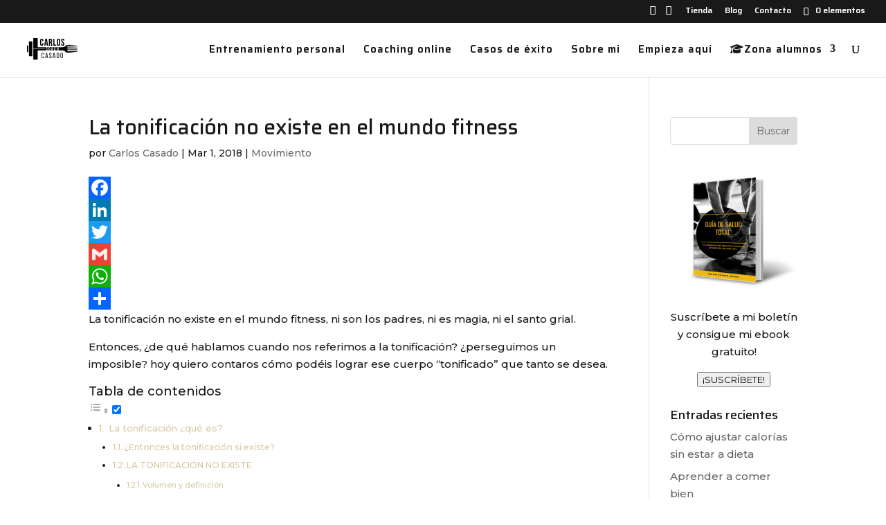

--- FILE ---
content_type: text/css
request_url: https://carloscasadocoach.com/wp-content/et-cache/473/et-core-unified-deferred-473.min.css?ver=1764958228
body_size: -25
content:
.et_pb_section_1.et_pb_section{padding-top:1px;padding-right:0px;padding-bottom:54px;padding-left:0px}.et_pb_row_1.et_pb_row{padding-top:0px!important;padding-right:0px!important;padding-bottom:27px!important;padding-left:0px!important;padding-top:0px;padding-right:0px;padding-bottom:27px;padding-left:0px}

--- FILE ---
content_type: application/javascript
request_url: https://prism.app-us1.com/?a=611992266&u=https%3A%2F%2Fcarloscasadocoach.com%2Fla-tonificacion-no-existe-en-el-mundo-fitness%2F
body_size: 124
content:
window.visitorGlobalObject=window.visitorGlobalObject||window.prismGlobalObject;window.visitorGlobalObject.setVisitorId('39ed3fbc-4de7-4176-9613-65f4bfc3c0f6', '611992266');window.visitorGlobalObject.setWhitelistedServices('tracking', '611992266');

--- FILE ---
content_type: text/plain
request_url: https://www.google-analytics.com/j/collect?v=1&_v=j102&a=523125371&t=pageview&_s=1&dl=https%3A%2F%2Fcarloscasadocoach.com%2Fla-tonificacion-no-existe-en-el-mundo-fitness%2F&ul=en-us%40posix&dt=La%20tonificaci%C3%B3n%20no%20existe%20en%20el%20mundo%20fitness%2C%20son%20los%20padres&sr=1280x720&vp=1280x720&_u=YADAAEABAAAAACAAI~&jid=1834547314&gjid=167502839&cid=1200762914.1769674246&tid=UA-148006118-1&_gid=1128773039.1769674246&_r=1&_slc=1&gtm=45He61r1n81PQX5JVJv812937006za200zd812937006&gcd=13l3l3l3l1l1&dma=0&tag_exp=103116026~103200004~104527907~104528500~104684208~104684211~115938465~115938469~116185181~116185182~116988316~117041588&z=563325321
body_size: -571
content:
2,cG-2V4SQJY18B